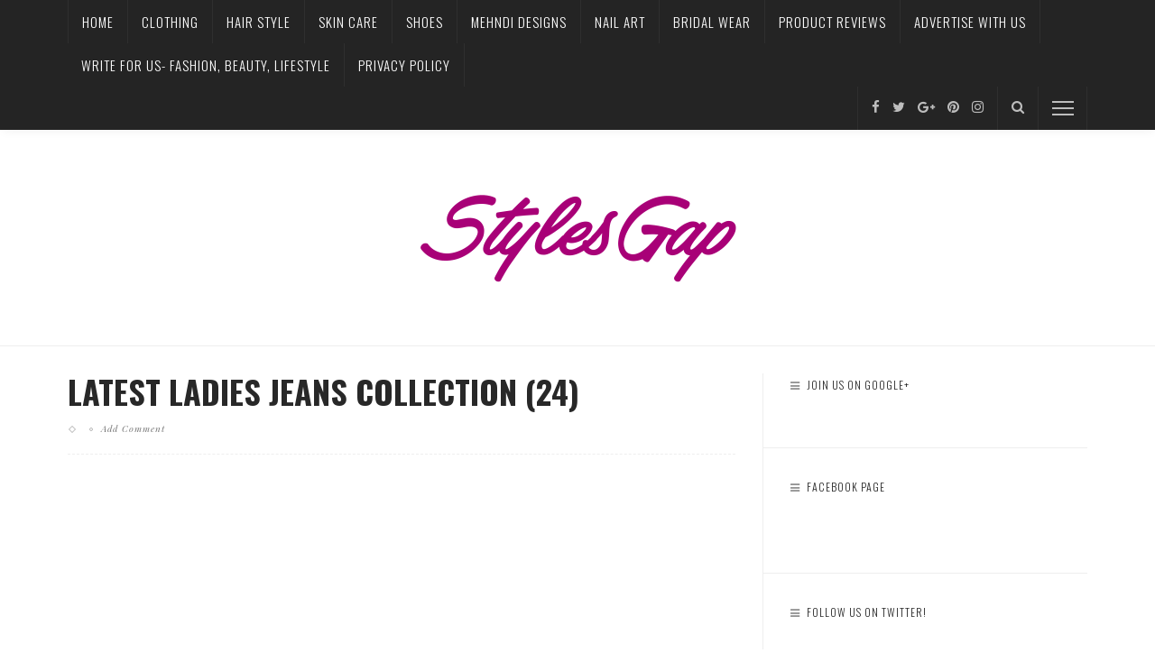

--- FILE ---
content_type: text/html; charset=utf-8
request_url: https://accounts.google.com/o/oauth2/postmessageRelay?parent=https%3A%2F%2Fwww.stylesgap.com&jsh=m%3B%2F_%2Fscs%2Fabc-static%2F_%2Fjs%2Fk%3Dgapi.lb.en.2kN9-TZiXrM.O%2Fd%3D1%2Frs%3DAHpOoo_B4hu0FeWRuWHfxnZ3V0WubwN7Qw%2Fm%3D__features__
body_size: 164
content:
<!DOCTYPE html><html><head><title></title><meta http-equiv="content-type" content="text/html; charset=utf-8"><meta http-equiv="X-UA-Compatible" content="IE=edge"><meta name="viewport" content="width=device-width, initial-scale=1, minimum-scale=1, maximum-scale=1, user-scalable=0"><script src='https://ssl.gstatic.com/accounts/o/2580342461-postmessagerelay.js' nonce="ZM-lI7WxX4qSn_A3gEM9Sw"></script></head><body><script type="text/javascript" src="https://apis.google.com/js/rpc:shindig_random.js?onload=init" nonce="ZM-lI7WxX4qSn_A3gEM9Sw"></script></body></html>

--- FILE ---
content_type: text/html; charset=utf-8
request_url: https://www.google.com/recaptcha/api2/aframe
body_size: 267
content:
<!DOCTYPE HTML><html><head><meta http-equiv="content-type" content="text/html; charset=UTF-8"></head><body><script nonce="TxW89egS7ZNeukA-uplUUw">/** Anti-fraud and anti-abuse applications only. See google.com/recaptcha */ try{var clients={'sodar':'https://pagead2.googlesyndication.com/pagead/sodar?'};window.addEventListener("message",function(a){try{if(a.source===window.parent){var b=JSON.parse(a.data);var c=clients[b['id']];if(c){var d=document.createElement('img');d.src=c+b['params']+'&rc='+(localStorage.getItem("rc::a")?sessionStorage.getItem("rc::b"):"");window.document.body.appendChild(d);sessionStorage.setItem("rc::e",parseInt(sessionStorage.getItem("rc::e")||0)+1);localStorage.setItem("rc::h",'1769307599547');}}}catch(b){}});window.parent.postMessage("_grecaptcha_ready", "*");}catch(b){}</script></body></html>

--- FILE ---
content_type: text/css; charset=UTF-8
request_url: https://www.stylesgap.com/wp-content/themes/innovation/style.css?ver=3.7
body_size: -57
content:
/*
Theme Name:     innovation
Theme URI:      http://demo.themeruby.com/innovation/
Author:         Theme-Ruby
Author URI:     https://themeforest.net/user/theme-ruby/portfolio
Description:    INNOVATION: Multi-Concept News, Magazine & Blog Theme
Version:        3.7
Text Domain:    innovation
Tags:           four-columns, right-sidebar, custom-colors, translation-ready, theme-options, flexible-header
License:        Themeforest Licence
License URI:    https://themeforest.net/licenses/standard
*/
